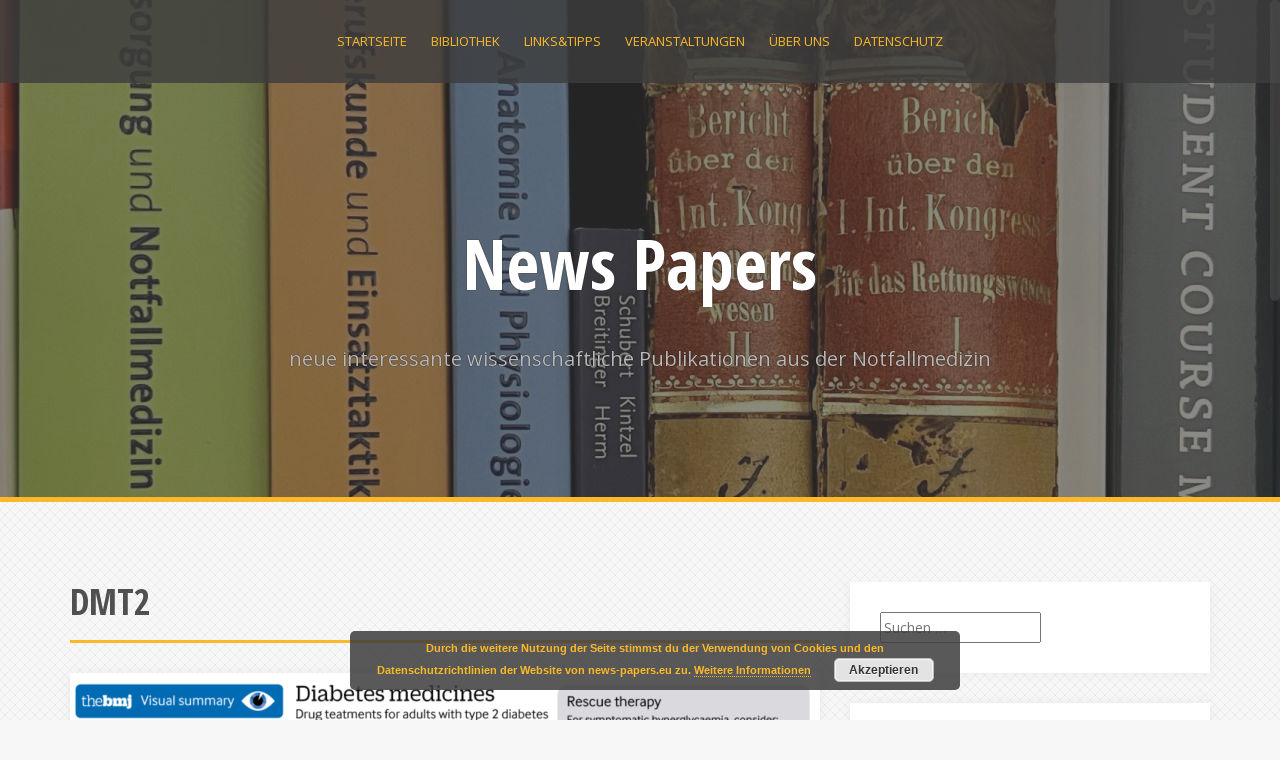

--- FILE ---
content_type: text/html; charset=UTF-8
request_url: https://news-papers.eu/?tag=dmt2
body_size: 20383
content:
<!DOCTYPE html>
<html lang="de">
<head>
<meta charset="UTF-8">
<meta name="viewport" content="width=device-width, initial-scale=1">
<link rel="profile" href="http://gmpg.org/xfn/11">
<link rel="pingback" href="https://news-papers.eu/xmlrpc.php">

<title>DMT2 &#8211; News Papers</title>
<meta name='robots' content='max-image-preview:large' />
	<style>img:is([sizes="auto" i], [sizes^="auto," i]) { contain-intrinsic-size: 3000px 1500px }</style>
	<link rel='dns-prefetch' href='//secure.gravatar.com' />
<link rel='dns-prefetch' href='//stats.wp.com' />
<link rel='dns-prefetch' href='//fonts.googleapis.com' />
<link rel='dns-prefetch' href='//v0.wordpress.com' />
<link rel='dns-prefetch' href='//widgets.wp.com' />
<link rel='dns-prefetch' href='//s0.wp.com' />
<link rel='dns-prefetch' href='//0.gravatar.com' />
<link rel='dns-prefetch' href='//1.gravatar.com' />
<link rel='dns-prefetch' href='//2.gravatar.com' />
<link rel='preconnect' href='//i0.wp.com' />
<link rel="alternate" type="application/rss+xml" title="News Papers &raquo; Feed" href="https://news-papers.eu/?feed=rss2" />
<link rel="alternate" type="application/rss+xml" title="News Papers &raquo; Kommentar-Feed" href="https://news-papers.eu/?feed=comments-rss2" />
<link rel="alternate" type="application/rss+xml" title="News Papers &raquo; Schlagwort-Feed zu DMT2" href="https://news-papers.eu/?feed=rss2&#038;tag=dmt2" />
<script type="text/javascript">
/* <![CDATA[ */
window._wpemojiSettings = {"baseUrl":"https:\/\/s.w.org\/images\/core\/emoji\/16.0.1\/72x72\/","ext":".png","svgUrl":"https:\/\/s.w.org\/images\/core\/emoji\/16.0.1\/svg\/","svgExt":".svg","source":{"concatemoji":"https:\/\/news-papers.eu\/wp-includes\/js\/wp-emoji-release.min.js?ver=6.8.3"}};
/*! This file is auto-generated */
!function(s,n){var o,i,e;function c(e){try{var t={supportTests:e,timestamp:(new Date).valueOf()};sessionStorage.setItem(o,JSON.stringify(t))}catch(e){}}function p(e,t,n){e.clearRect(0,0,e.canvas.width,e.canvas.height),e.fillText(t,0,0);var t=new Uint32Array(e.getImageData(0,0,e.canvas.width,e.canvas.height).data),a=(e.clearRect(0,0,e.canvas.width,e.canvas.height),e.fillText(n,0,0),new Uint32Array(e.getImageData(0,0,e.canvas.width,e.canvas.height).data));return t.every(function(e,t){return e===a[t]})}function u(e,t){e.clearRect(0,0,e.canvas.width,e.canvas.height),e.fillText(t,0,0);for(var n=e.getImageData(16,16,1,1),a=0;a<n.data.length;a++)if(0!==n.data[a])return!1;return!0}function f(e,t,n,a){switch(t){case"flag":return n(e,"\ud83c\udff3\ufe0f\u200d\u26a7\ufe0f","\ud83c\udff3\ufe0f\u200b\u26a7\ufe0f")?!1:!n(e,"\ud83c\udde8\ud83c\uddf6","\ud83c\udde8\u200b\ud83c\uddf6")&&!n(e,"\ud83c\udff4\udb40\udc67\udb40\udc62\udb40\udc65\udb40\udc6e\udb40\udc67\udb40\udc7f","\ud83c\udff4\u200b\udb40\udc67\u200b\udb40\udc62\u200b\udb40\udc65\u200b\udb40\udc6e\u200b\udb40\udc67\u200b\udb40\udc7f");case"emoji":return!a(e,"\ud83e\udedf")}return!1}function g(e,t,n,a){var r="undefined"!=typeof WorkerGlobalScope&&self instanceof WorkerGlobalScope?new OffscreenCanvas(300,150):s.createElement("canvas"),o=r.getContext("2d",{willReadFrequently:!0}),i=(o.textBaseline="top",o.font="600 32px Arial",{});return e.forEach(function(e){i[e]=t(o,e,n,a)}),i}function t(e){var t=s.createElement("script");t.src=e,t.defer=!0,s.head.appendChild(t)}"undefined"!=typeof Promise&&(o="wpEmojiSettingsSupports",i=["flag","emoji"],n.supports={everything:!0,everythingExceptFlag:!0},e=new Promise(function(e){s.addEventListener("DOMContentLoaded",e,{once:!0})}),new Promise(function(t){var n=function(){try{var e=JSON.parse(sessionStorage.getItem(o));if("object"==typeof e&&"number"==typeof e.timestamp&&(new Date).valueOf()<e.timestamp+604800&&"object"==typeof e.supportTests)return e.supportTests}catch(e){}return null}();if(!n){if("undefined"!=typeof Worker&&"undefined"!=typeof OffscreenCanvas&&"undefined"!=typeof URL&&URL.createObjectURL&&"undefined"!=typeof Blob)try{var e="postMessage("+g.toString()+"("+[JSON.stringify(i),f.toString(),p.toString(),u.toString()].join(",")+"));",a=new Blob([e],{type:"text/javascript"}),r=new Worker(URL.createObjectURL(a),{name:"wpTestEmojiSupports"});return void(r.onmessage=function(e){c(n=e.data),r.terminate(),t(n)})}catch(e){}c(n=g(i,f,p,u))}t(n)}).then(function(e){for(var t in e)n.supports[t]=e[t],n.supports.everything=n.supports.everything&&n.supports[t],"flag"!==t&&(n.supports.everythingExceptFlag=n.supports.everythingExceptFlag&&n.supports[t]);n.supports.everythingExceptFlag=n.supports.everythingExceptFlag&&!n.supports.flag,n.DOMReady=!1,n.readyCallback=function(){n.DOMReady=!0}}).then(function(){return e}).then(function(){var e;n.supports.everything||(n.readyCallback(),(e=n.source||{}).concatemoji?t(e.concatemoji):e.wpemoji&&e.twemoji&&(t(e.twemoji),t(e.wpemoji)))}))}((window,document),window._wpemojiSettings);
/* ]]> */
</script>
<style id='wp-emoji-styles-inline-css' type='text/css'>

	img.wp-smiley, img.emoji {
		display: inline !important;
		border: none !important;
		box-shadow: none !important;
		height: 1em !important;
		width: 1em !important;
		margin: 0 0.07em !important;
		vertical-align: -0.1em !important;
		background: none !important;
		padding: 0 !important;
	}
</style>
<link rel='stylesheet' id='wp-block-library-css' href='https://news-papers.eu/wp-includes/css/dist/block-library/style.min.css?ver=6.8.3' type='text/css' media='all' />
<style id='classic-theme-styles-inline-css' type='text/css'>
/*! This file is auto-generated */
.wp-block-button__link{color:#fff;background-color:#32373c;border-radius:9999px;box-shadow:none;text-decoration:none;padding:calc(.667em + 2px) calc(1.333em + 2px);font-size:1.125em}.wp-block-file__button{background:#32373c;color:#fff;text-decoration:none}
</style>
<link rel='stylesheet' id='mediaelement-css' href='https://news-papers.eu/wp-includes/js/mediaelement/mediaelementplayer-legacy.min.css?ver=4.2.17' type='text/css' media='all' />
<link rel='stylesheet' id='wp-mediaelement-css' href='https://news-papers.eu/wp-includes/js/mediaelement/wp-mediaelement.min.css?ver=6.8.3' type='text/css' media='all' />
<style id='jetpack-sharing-buttons-style-inline-css' type='text/css'>
.jetpack-sharing-buttons__services-list{display:flex;flex-direction:row;flex-wrap:wrap;gap:0;list-style-type:none;margin:5px;padding:0}.jetpack-sharing-buttons__services-list.has-small-icon-size{font-size:12px}.jetpack-sharing-buttons__services-list.has-normal-icon-size{font-size:16px}.jetpack-sharing-buttons__services-list.has-large-icon-size{font-size:24px}.jetpack-sharing-buttons__services-list.has-huge-icon-size{font-size:36px}@media print{.jetpack-sharing-buttons__services-list{display:none!important}}.editor-styles-wrapper .wp-block-jetpack-sharing-buttons{gap:0;padding-inline-start:0}ul.jetpack-sharing-buttons__services-list.has-background{padding:1.25em 2.375em}
</style>
<style id='global-styles-inline-css' type='text/css'>
:root{--wp--preset--aspect-ratio--square: 1;--wp--preset--aspect-ratio--4-3: 4/3;--wp--preset--aspect-ratio--3-4: 3/4;--wp--preset--aspect-ratio--3-2: 3/2;--wp--preset--aspect-ratio--2-3: 2/3;--wp--preset--aspect-ratio--16-9: 16/9;--wp--preset--aspect-ratio--9-16: 9/16;--wp--preset--color--black: #000000;--wp--preset--color--cyan-bluish-gray: #abb8c3;--wp--preset--color--white: #ffffff;--wp--preset--color--pale-pink: #f78da7;--wp--preset--color--vivid-red: #cf2e2e;--wp--preset--color--luminous-vivid-orange: #ff6900;--wp--preset--color--luminous-vivid-amber: #fcb900;--wp--preset--color--light-green-cyan: #7bdcb5;--wp--preset--color--vivid-green-cyan: #00d084;--wp--preset--color--pale-cyan-blue: #8ed1fc;--wp--preset--color--vivid-cyan-blue: #0693e3;--wp--preset--color--vivid-purple: #9b51e0;--wp--preset--gradient--vivid-cyan-blue-to-vivid-purple: linear-gradient(135deg,rgba(6,147,227,1) 0%,rgb(155,81,224) 100%);--wp--preset--gradient--light-green-cyan-to-vivid-green-cyan: linear-gradient(135deg,rgb(122,220,180) 0%,rgb(0,208,130) 100%);--wp--preset--gradient--luminous-vivid-amber-to-luminous-vivid-orange: linear-gradient(135deg,rgba(252,185,0,1) 0%,rgba(255,105,0,1) 100%);--wp--preset--gradient--luminous-vivid-orange-to-vivid-red: linear-gradient(135deg,rgba(255,105,0,1) 0%,rgb(207,46,46) 100%);--wp--preset--gradient--very-light-gray-to-cyan-bluish-gray: linear-gradient(135deg,rgb(238,238,238) 0%,rgb(169,184,195) 100%);--wp--preset--gradient--cool-to-warm-spectrum: linear-gradient(135deg,rgb(74,234,220) 0%,rgb(151,120,209) 20%,rgb(207,42,186) 40%,rgb(238,44,130) 60%,rgb(251,105,98) 80%,rgb(254,248,76) 100%);--wp--preset--gradient--blush-light-purple: linear-gradient(135deg,rgb(255,206,236) 0%,rgb(152,150,240) 100%);--wp--preset--gradient--blush-bordeaux: linear-gradient(135deg,rgb(254,205,165) 0%,rgb(254,45,45) 50%,rgb(107,0,62) 100%);--wp--preset--gradient--luminous-dusk: linear-gradient(135deg,rgb(255,203,112) 0%,rgb(199,81,192) 50%,rgb(65,88,208) 100%);--wp--preset--gradient--pale-ocean: linear-gradient(135deg,rgb(255,245,203) 0%,rgb(182,227,212) 50%,rgb(51,167,181) 100%);--wp--preset--gradient--electric-grass: linear-gradient(135deg,rgb(202,248,128) 0%,rgb(113,206,126) 100%);--wp--preset--gradient--midnight: linear-gradient(135deg,rgb(2,3,129) 0%,rgb(40,116,252) 100%);--wp--preset--font-size--small: 13px;--wp--preset--font-size--medium: 20px;--wp--preset--font-size--large: 36px;--wp--preset--font-size--x-large: 42px;--wp--preset--spacing--20: 0.44rem;--wp--preset--spacing--30: 0.67rem;--wp--preset--spacing--40: 1rem;--wp--preset--spacing--50: 1.5rem;--wp--preset--spacing--60: 2.25rem;--wp--preset--spacing--70: 3.38rem;--wp--preset--spacing--80: 5.06rem;--wp--preset--shadow--natural: 6px 6px 9px rgba(0, 0, 0, 0.2);--wp--preset--shadow--deep: 12px 12px 50px rgba(0, 0, 0, 0.4);--wp--preset--shadow--sharp: 6px 6px 0px rgba(0, 0, 0, 0.2);--wp--preset--shadow--outlined: 6px 6px 0px -3px rgba(255, 255, 255, 1), 6px 6px rgba(0, 0, 0, 1);--wp--preset--shadow--crisp: 6px 6px 0px rgba(0, 0, 0, 1);}:where(.is-layout-flex){gap: 0.5em;}:where(.is-layout-grid){gap: 0.5em;}body .is-layout-flex{display: flex;}.is-layout-flex{flex-wrap: wrap;align-items: center;}.is-layout-flex > :is(*, div){margin: 0;}body .is-layout-grid{display: grid;}.is-layout-grid > :is(*, div){margin: 0;}:where(.wp-block-columns.is-layout-flex){gap: 2em;}:where(.wp-block-columns.is-layout-grid){gap: 2em;}:where(.wp-block-post-template.is-layout-flex){gap: 1.25em;}:where(.wp-block-post-template.is-layout-grid){gap: 1.25em;}.has-black-color{color: var(--wp--preset--color--black) !important;}.has-cyan-bluish-gray-color{color: var(--wp--preset--color--cyan-bluish-gray) !important;}.has-white-color{color: var(--wp--preset--color--white) !important;}.has-pale-pink-color{color: var(--wp--preset--color--pale-pink) !important;}.has-vivid-red-color{color: var(--wp--preset--color--vivid-red) !important;}.has-luminous-vivid-orange-color{color: var(--wp--preset--color--luminous-vivid-orange) !important;}.has-luminous-vivid-amber-color{color: var(--wp--preset--color--luminous-vivid-amber) !important;}.has-light-green-cyan-color{color: var(--wp--preset--color--light-green-cyan) !important;}.has-vivid-green-cyan-color{color: var(--wp--preset--color--vivid-green-cyan) !important;}.has-pale-cyan-blue-color{color: var(--wp--preset--color--pale-cyan-blue) !important;}.has-vivid-cyan-blue-color{color: var(--wp--preset--color--vivid-cyan-blue) !important;}.has-vivid-purple-color{color: var(--wp--preset--color--vivid-purple) !important;}.has-black-background-color{background-color: var(--wp--preset--color--black) !important;}.has-cyan-bluish-gray-background-color{background-color: var(--wp--preset--color--cyan-bluish-gray) !important;}.has-white-background-color{background-color: var(--wp--preset--color--white) !important;}.has-pale-pink-background-color{background-color: var(--wp--preset--color--pale-pink) !important;}.has-vivid-red-background-color{background-color: var(--wp--preset--color--vivid-red) !important;}.has-luminous-vivid-orange-background-color{background-color: var(--wp--preset--color--luminous-vivid-orange) !important;}.has-luminous-vivid-amber-background-color{background-color: var(--wp--preset--color--luminous-vivid-amber) !important;}.has-light-green-cyan-background-color{background-color: var(--wp--preset--color--light-green-cyan) !important;}.has-vivid-green-cyan-background-color{background-color: var(--wp--preset--color--vivid-green-cyan) !important;}.has-pale-cyan-blue-background-color{background-color: var(--wp--preset--color--pale-cyan-blue) !important;}.has-vivid-cyan-blue-background-color{background-color: var(--wp--preset--color--vivid-cyan-blue) !important;}.has-vivid-purple-background-color{background-color: var(--wp--preset--color--vivid-purple) !important;}.has-black-border-color{border-color: var(--wp--preset--color--black) !important;}.has-cyan-bluish-gray-border-color{border-color: var(--wp--preset--color--cyan-bluish-gray) !important;}.has-white-border-color{border-color: var(--wp--preset--color--white) !important;}.has-pale-pink-border-color{border-color: var(--wp--preset--color--pale-pink) !important;}.has-vivid-red-border-color{border-color: var(--wp--preset--color--vivid-red) !important;}.has-luminous-vivid-orange-border-color{border-color: var(--wp--preset--color--luminous-vivid-orange) !important;}.has-luminous-vivid-amber-border-color{border-color: var(--wp--preset--color--luminous-vivid-amber) !important;}.has-light-green-cyan-border-color{border-color: var(--wp--preset--color--light-green-cyan) !important;}.has-vivid-green-cyan-border-color{border-color: var(--wp--preset--color--vivid-green-cyan) !important;}.has-pale-cyan-blue-border-color{border-color: var(--wp--preset--color--pale-cyan-blue) !important;}.has-vivid-cyan-blue-border-color{border-color: var(--wp--preset--color--vivid-cyan-blue) !important;}.has-vivid-purple-border-color{border-color: var(--wp--preset--color--vivid-purple) !important;}.has-vivid-cyan-blue-to-vivid-purple-gradient-background{background: var(--wp--preset--gradient--vivid-cyan-blue-to-vivid-purple) !important;}.has-light-green-cyan-to-vivid-green-cyan-gradient-background{background: var(--wp--preset--gradient--light-green-cyan-to-vivid-green-cyan) !important;}.has-luminous-vivid-amber-to-luminous-vivid-orange-gradient-background{background: var(--wp--preset--gradient--luminous-vivid-amber-to-luminous-vivid-orange) !important;}.has-luminous-vivid-orange-to-vivid-red-gradient-background{background: var(--wp--preset--gradient--luminous-vivid-orange-to-vivid-red) !important;}.has-very-light-gray-to-cyan-bluish-gray-gradient-background{background: var(--wp--preset--gradient--very-light-gray-to-cyan-bluish-gray) !important;}.has-cool-to-warm-spectrum-gradient-background{background: var(--wp--preset--gradient--cool-to-warm-spectrum) !important;}.has-blush-light-purple-gradient-background{background: var(--wp--preset--gradient--blush-light-purple) !important;}.has-blush-bordeaux-gradient-background{background: var(--wp--preset--gradient--blush-bordeaux) !important;}.has-luminous-dusk-gradient-background{background: var(--wp--preset--gradient--luminous-dusk) !important;}.has-pale-ocean-gradient-background{background: var(--wp--preset--gradient--pale-ocean) !important;}.has-electric-grass-gradient-background{background: var(--wp--preset--gradient--electric-grass) !important;}.has-midnight-gradient-background{background: var(--wp--preset--gradient--midnight) !important;}.has-small-font-size{font-size: var(--wp--preset--font-size--small) !important;}.has-medium-font-size{font-size: var(--wp--preset--font-size--medium) !important;}.has-large-font-size{font-size: var(--wp--preset--font-size--large) !important;}.has-x-large-font-size{font-size: var(--wp--preset--font-size--x-large) !important;}
:where(.wp-block-post-template.is-layout-flex){gap: 1.25em;}:where(.wp-block-post-template.is-layout-grid){gap: 1.25em;}
:where(.wp-block-columns.is-layout-flex){gap: 2em;}:where(.wp-block-columns.is-layout-grid){gap: 2em;}
:root :where(.wp-block-pullquote){font-size: 1.5em;line-height: 1.6;}
</style>
<link rel='stylesheet' id='alizee-bootstrap-css' href='https://news-papers.eu/wp-content/themes/alizee/bootstrap/css/bootstrap.min.css?ver=1' type='text/css' media='all' />
<link rel='stylesheet' id='alizee-style-css' href='https://news-papers.eu/wp-content/themes/alizee/style.css?ver=6.8.3' type='text/css' media='all' />
<style id='alizee-style-inline-css' type='text/css'>
.main-navigation a, .social-navigation li a, .entry-title a:hover, .widget-title, .widgettitle, .social-widget li a::before, .author-social a, .view-all, .view-all a { color: ; }
.main-navigation li:hover, .post-navigation .nav-previous, .post-navigation .nav-next, .paging-navigation .nav-previous, .paging-navigation .nav-next, #today, .tagcloud a, .entry-thumb, .comment-respond input[type="submit"], .cat-link, .search-submit { background-color: ; }
.widget-title, .widgettitle, .entry-thumb, .author-name, .site-header, .page-header, blockquote { border-color: ; }
.sidebar-toggle { border-right-color: ; }
.social-toggle { border-left-color: ; }
.site-title a { color: ; }
.site-description { color: ; }
.entry-title, .entry-title a { color: ; }
body { color: ; }
.site-header { background-color: ; }
.footer-widget-area, .site-info { background-color: ; }

</style>
<link rel='stylesheet' id='alizee-font-awesome-css' href='https://news-papers.eu/wp-content/themes/alizee/fonts/font-awesome.min.css?ver=6.8.3' type='text/css' media='all' />
<link rel='stylesheet' id='alizee-headings-fonts-css' href='//fonts.googleapis.com/css?family=Open+Sans+Condensed%3A700&#038;ver=6.8.3' type='text/css' media='all' />
<link rel='stylesheet' id='alizee-body-fonts-css' href='//fonts.googleapis.com/css?family=Open+Sans%3A400italic%2C700italic%2C400%2C700&#038;ver=6.8.3' type='text/css' media='all' />
<link rel='stylesheet' id='jetpack_likes-css' href='https://news-papers.eu/wp-content/plugins/jetpack/modules/likes/style.css?ver=15.3.1' type='text/css' media='all' />
<link rel='stylesheet' id='__EPYT__style-css' href='https://news-papers.eu/wp-content/plugins/youtube-embed-plus/styles/ytprefs.min.css?ver=14.2.4' type='text/css' media='all' />
<style id='__EPYT__style-inline-css' type='text/css'>

                .epyt-gallery-thumb {
                        width: 33.333%;
                }
                
</style>
<link rel='stylesheet' id='sharedaddy-css' href='https://news-papers.eu/wp-content/plugins/jetpack/modules/sharedaddy/sharing.css?ver=15.3.1' type='text/css' media='all' />
<link rel='stylesheet' id='social-logos-css' href='https://news-papers.eu/wp-content/plugins/jetpack/_inc/social-logos/social-logos.min.css?ver=15.3.1' type='text/css' media='all' />
<script type="text/javascript" src="https://news-papers.eu/wp-includes/js/jquery/jquery.min.js?ver=3.7.1" id="jquery-core-js"></script>
<script type="text/javascript" src="https://news-papers.eu/wp-includes/js/jquery/jquery-migrate.min.js?ver=3.4.1" id="jquery-migrate-js"></script>
<script type="text/javascript" src="https://news-papers.eu/wp-content/themes/alizee/js/scripts.js?ver=1" id="alizee-scripts-js"></script>
<script type="text/javascript" src="https://news-papers.eu/wp-content/themes/alizee/js/jquery.fitvids.js?ver=1" id="alizee-fitvids-js"></script>
<script type="text/javascript" src="https://news-papers.eu/wp-content/themes/alizee/js/jquery.nicescroll.min.js?ver=1" id="alizee-nicescroll-js"></script>
<script type="text/javascript" src="https://news-papers.eu/wp-content/themes/alizee/js/nicescroll-init.js?ver=1" id="alizee-nicescroll-init-js"></script>
<script type="text/javascript" id="__ytprefs__-js-extra">
/* <![CDATA[ */
var _EPYT_ = {"ajaxurl":"https:\/\/news-papers.eu\/wp-admin\/admin-ajax.php","security":"daa796a5fa","gallery_scrolloffset":"20","eppathtoscripts":"https:\/\/news-papers.eu\/wp-content\/plugins\/youtube-embed-plus\/scripts\/","eppath":"https:\/\/news-papers.eu\/wp-content\/plugins\/youtube-embed-plus\/","epresponsiveselector":"[\"iframe.__youtube_prefs_widget__\"]","epdovol":"1","version":"14.2.4","evselector":"iframe.__youtube_prefs__[src], iframe[src*=\"youtube.com\/embed\/\"], iframe[src*=\"youtube-nocookie.com\/embed\/\"]","ajax_compat":"","maxres_facade":"eager","ytapi_load":"light","pause_others":"","stopMobileBuffer":"1","facade_mode":"","not_live_on_channel":""};
/* ]]> */
</script>
<script type="text/javascript" src="https://news-papers.eu/wp-content/plugins/youtube-embed-plus/scripts/ytprefs.min.js?ver=14.2.4" id="__ytprefs__-js"></script>
<link rel="https://api.w.org/" href="https://news-papers.eu/index.php?rest_route=/" /><link rel="alternate" title="JSON" type="application/json" href="https://news-papers.eu/index.php?rest_route=/wp/v2/tags/2399" /><link rel="EditURI" type="application/rsd+xml" title="RSD" href="https://news-papers.eu/xmlrpc.php?rsd" />
<meta name="generator" content="WordPress 6.8.3" />
	<style>img#wpstats{display:none}</style>
		<!--[if lt IE 9]>
<script src="https://news-papers.eu/wp-content/themes/alizee/js/html5shiv.js"></script>
<![endif]-->
			<style type="text/css">
				.site-header:after {
				    content : "";
				    display: block;
				    position: absolute;
				    top: 0;
				    left: 0;
				    background: url(https://news-papers.eu/wp-content/uploads/2024/01/cropped-Literatur-scaled-1.jpg) no-repeat;
				    background-position: center top;
				    background-attachment: fixed;
				    width: 100%;
				    height: 100%;
				    opacity : 0.4;
				}		
			</style>
	<style type="text/css" id="custom-background-css">
body.custom-background { background-image: url("https://news-papers.eu/wp-content/themes/alizee/images/bg.png"); background-position: left top; background-size: auto; background-repeat: repeat; background-attachment: scroll; }
</style>
	
<!-- Jetpack Open Graph Tags -->
<meta property="og:type" content="website" />
<meta property="og:title" content="DMT2 &#8211; News Papers" />
<meta property="og:url" content="https://news-papers.eu/?tag=dmt2" />
<meta property="og:site_name" content="News Papers" />
<meta property="og:image" content="https://s0.wp.com/_si/?t=eyJpbWciOiJodHRwczpcL1wvczAud3AuY29tXC9pXC9ibGFuay5qcGciLCJ0eHQiOiJOZXdzIFBhcGVycyIsInRlbXBsYXRlIjoiaGlnaHdheSIsImZvbnQiOiIiLCJibG9nX2lkIjoxMDcyMTMxNDR9.gugNzLGhle6wfV_ZJZwakPVV12g-9hHzAqibwYvisx4MQ" />
<meta property="og:image:width" content="1200" />
<meta property="og:image:height" content="630" />
<meta property="og:image:alt" content="" />
<meta property="og:locale" content="de_DE" />

<!-- End Jetpack Open Graph Tags -->
<meta name="twitter:partner" content="tfwp"><link rel="icon" href="https://i0.wp.com/news-papers.eu/wp-content/uploads/2016/02/apple-touch-icon-152x152.png?fit=32%2C32&#038;ssl=1" sizes="32x32" />
<link rel="icon" href="https://i0.wp.com/news-papers.eu/wp-content/uploads/2016/02/apple-touch-icon-152x152.png?fit=152%2C152&#038;ssl=1" sizes="192x192" />
<link rel="apple-touch-icon" href="https://i0.wp.com/news-papers.eu/wp-content/uploads/2016/02/apple-touch-icon-152x152.png?fit=152%2C152&#038;ssl=1" />
<meta name="msapplication-TileImage" content="https://i0.wp.com/news-papers.eu/wp-content/uploads/2016/02/apple-touch-icon-152x152.png?fit=152%2C152&#038;ssl=1" />

<meta name="twitter:card" content="summary"><meta name="twitter:title" content="Schlagwort: DMT2">
</head>


<body class="archive tag tag-dmt2 tag-2399 custom-background wp-theme-alizee group-blog">

<div id="page" class="hfeed site">
	<a class="skip-link screen-reader-text" href="#content">Skip to content</a>

	<header id="masthead" class="site-header has-banner" role="banner">
		<nav id="site-navigation" class="main-navigation" role="navigation">
			<div class="container">
				<button class="menu-toggle btn"><i class="fa fa-bars"></i></button>
				<div class="menu-headermenue-container"><ul id="menu-headermenue" class="menu"><li id="menu-item-123" class="menu-item menu-item-type-custom menu-item-object-custom menu-item-home menu-item-123"><a href="http://news-papers.eu/">Startseite</a></li>
<li id="menu-item-121" class="menu-item menu-item-type-post_type menu-item-object-page menu-item-121"><a href="https://news-papers.eu/?page_id=103">Bibliothek</a></li>
<li id="menu-item-120" class="menu-item menu-item-type-post_type menu-item-object-page menu-item-120"><a href="https://news-papers.eu/?page_id=106">Links&#038;Tipps</a></li>
<li id="menu-item-118" class="menu-item menu-item-type-post_type menu-item-object-page menu-item-118"><a href="https://news-papers.eu/?page_id=116">Veranstaltungen</a></li>
<li id="menu-item-122" class="menu-item menu-item-type-post_type menu-item-object-page menu-item-has-children menu-item-122"><a href="https://news-papers.eu/?page_id=2">über uns</a>
<ul class="sub-menu">
	<li id="menu-item-3500" class="menu-item menu-item-type-post_type menu-item-object-page menu-item-3500"><a href="https://news-papers.eu/?page_id=654">Follow</a></li>
</ul>
</li>
<li id="menu-item-7580" class="menu-item menu-item-type-post_type menu-item-object-page menu-item-privacy-policy menu-item-has-children menu-item-7580"><a rel="privacy-policy" href="https://news-papers.eu/?page_id=7578">Datenschutz</a>
<ul class="sub-menu">
	<li id="menu-item-119" class="menu-item menu-item-type-post_type menu-item-object-page menu-item-119"><a href="https://news-papers.eu/?page_id=108">Impressum</a></li>
</ul>
</li>
</ul></div>			</div>	
		</nav><!-- #site-navigation -->
		<div class="container">
			<div class="site-branding">
																						<p class="site-title"><a href="https://news-papers.eu/" rel="home">News Papers</a></p>
														<p class="site-description">neue interessante wissenschaftliche Publikationen aus der Notfallmedizin</p>
												</div>
		</div>
				<nav class="social-navigation clearfix">
			<div class="container"><ul id="menu-headermenue-1" class="menu clearfix"><li class="menu-item menu-item-type-custom menu-item-object-custom menu-item-home menu-item-123"><a href="http://news-papers.eu/"><span class="screen-reader-text">Startseite</span></a></li>
<li class="menu-item menu-item-type-post_type menu-item-object-page menu-item-121"><a href="https://news-papers.eu/?page_id=103"><span class="screen-reader-text">Bibliothek</span></a></li>
<li class="menu-item menu-item-type-post_type menu-item-object-page menu-item-120"><a href="https://news-papers.eu/?page_id=106"><span class="screen-reader-text">Links&#038;Tipps</span></a></li>
<li class="menu-item menu-item-type-post_type menu-item-object-page menu-item-118"><a href="https://news-papers.eu/?page_id=116"><span class="screen-reader-text">Veranstaltungen</span></a></li>
<li class="menu-item menu-item-type-post_type menu-item-object-page menu-item-has-children menu-item-122"><a href="https://news-papers.eu/?page_id=2"><span class="screen-reader-text">über uns</span></a>
<ul class="sub-menu">
	<li class="menu-item menu-item-type-post_type menu-item-object-page menu-item-3500"><a href="https://news-papers.eu/?page_id=654"><span class="screen-reader-text">Follow</span></a></li>
</ul>
</li>
<li class="menu-item menu-item-type-post_type menu-item-object-page menu-item-privacy-policy menu-item-has-children menu-item-7580"><a rel="privacy-policy" href="https://news-papers.eu/?page_id=7578"><span class="screen-reader-text">Datenschutz</span></a>
<ul class="sub-menu">
	<li class="menu-item menu-item-type-post_type menu-item-object-page menu-item-119"><a href="https://news-papers.eu/?page_id=108"><span class="screen-reader-text">Impressum</span></a></li>
</ul>
</li>
</ul></div>		</nav>
		<div class="social-toggle"><i class="fa fa-facebook"></i></div>
		</header><!-- #masthead -->

	<div id="content" class="site-content container">
	<section id="primary" class="content-area">
		<main id="main" class="site-main" role="main">

		
			<header class="page-header">
				<h1 class="page-title">
					DMT2				</h1>
							</header><!-- .page-header -->

						
				
<article id="post-16075" class="post-16075 post type-post status-publish format-standard has-post-thumbnail hentry category-diabetes tag-diabetes-mellitus-typ-2 tag-dmt2 tag-infografik">

			<div class="entry-thumb">
			<a href="https://news-papers.eu/?p=16075" title="Infografik zur Therapie des Typ 2 Diabetes mellitus in BMJ" >
				<div class="thumb-icon"><i class="fa fa-link"></i></div>
				<img width="750" height="468" src="https://i0.wp.com/news-papers.eu/wp-content/uploads/2022/11/Bildschirm%C2%ADfoto-2022-11-05-um-22.44.14.png?fit=750%2C468&amp;ssl=1" class="attachment-alizee-thumb size-alizee-thumb wp-post-image" alt="" decoding="async" fetchpriority="high" data-attachment-id="16076" data-permalink="https://news-papers.eu/?attachment_id=16076" data-orig-file="https://i0.wp.com/news-papers.eu/wp-content/uploads/2022/11/Bildschirm%C2%ADfoto-2022-11-05-um-22.44.14.png?fit=1952%2C1218&amp;ssl=1" data-orig-size="1952,1218" data-comments-opened="1" data-image-meta="{&quot;aperture&quot;:&quot;0&quot;,&quot;credit&quot;:&quot;&quot;,&quot;camera&quot;:&quot;&quot;,&quot;caption&quot;:&quot;&quot;,&quot;created_timestamp&quot;:&quot;0&quot;,&quot;copyright&quot;:&quot;&quot;,&quot;focal_length&quot;:&quot;0&quot;,&quot;iso&quot;:&quot;0&quot;,&quot;shutter_speed&quot;:&quot;0&quot;,&quot;title&quot;:&quot;&quot;,&quot;orientation&quot;:&quot;0&quot;}" data-image-title="DMT2" data-image-description="" data-image-caption="" data-medium-file="https://i0.wp.com/news-papers.eu/wp-content/uploads/2022/11/Bildschirm%C2%ADfoto-2022-11-05-um-22.44.14.png?fit=300%2C187&amp;ssl=1" data-large-file="https://i0.wp.com/news-papers.eu/wp-content/uploads/2022/11/Bildschirm%C2%ADfoto-2022-11-05-um-22.44.14.png?fit=1024%2C639&amp;ssl=1" />			</a>
			<span class="cat-link">
				<a href="https://news-papers.eu/?cat=1169">Diabetes</a>			</span>			
		</div>	
		
	
	<div class="post-content no-thumb">
	
		<header class="entry-header">
			<h1 class="entry-title"><a href="https://news-papers.eu/?p=16075" rel="bookmark">Infografik zur Therapie des Typ 2 Diabetes mellitus in BMJ</a></h1>
						<div class="entry-meta">
				<span class="posted-on"><i class="fa fa-calendar"></i> <a href="https://news-papers.eu/?p=16075" rel="bookmark"><time class="entry-date published" datetime="2022-11-23T04:42:34+01:00">November 23, 2022</time><time class="updated" datetime="2022-11-13T17:55:03+01:00">November 13, 2022</time></a></span><span class="byline"><i class="fa fa-user"></i> <span class="author vcard"><a class="url fn n" href="https://news-papers.eu/?author=2">Michael Bernhard</a></span></span>			</div><!-- .entry-meta -->
					</header><!-- .entry-header -->

		<div class="entry-summary">
			<p>Gregory Moran und Kollegen haben im BMJ eine Infografik zur Pharmakotherapie des Typ 2 Diabetes mellitus veröffentlicht: Moran GM et al. Practice Guidelines Type 2 diabetes: summary of updated NICE guidance. BMJ [&hellip;]</p>
<div class="sharedaddy sd-sharing-enabled"><div class="robots-nocontent sd-block sd-social sd-social-icon sd-sharing"><h3 class="sd-title">Teilen mit:</h3><div class="sd-content"><ul><li class="share-twitter"><a rel="nofollow noopener noreferrer"
				data-shared="sharing-twitter-16075"
				class="share-twitter sd-button share-icon no-text"
				href="https://news-papers.eu/?p=16075&#038;share=twitter"
				target="_blank"
				aria-labelledby="sharing-twitter-16075"
				>
				<span id="sharing-twitter-16075" hidden>Klicke, um auf X zu teilen (Wird in neuem Fenster geöffnet)</span>
				<span>X</span>
			</a></li><li class="share-facebook"><a rel="nofollow noopener noreferrer"
				data-shared="sharing-facebook-16075"
				class="share-facebook sd-button share-icon no-text"
				href="https://news-papers.eu/?p=16075&#038;share=facebook"
				target="_blank"
				aria-labelledby="sharing-facebook-16075"
				>
				<span id="sharing-facebook-16075" hidden>Klick, um auf Facebook zu teilen (Wird in neuem Fenster geöffnet)</span>
				<span>Facebook</span>
			</a></li><li class="share-end"></li></ul></div></div></div><div class='sharedaddy sd-block sd-like jetpack-likes-widget-wrapper jetpack-likes-widget-unloaded' id='like-post-wrapper-107213144-16075-6976a627588db' data-src='https://widgets.wp.com/likes/?ver=15.3.1#blog_id=107213144&amp;post_id=16075&amp;origin=news-papers.eu&amp;obj_id=107213144-16075-6976a627588db' data-name='like-post-frame-107213144-16075-6976a627588db' data-title='Liken oder rebloggen'><h3 class="sd-title">Gefällt mir:</h3><div class='likes-widget-placeholder post-likes-widget-placeholder' style='height: 55px;'><span class='button'><span>Gefällt mir</span></span> <span class="loading">Wird geladen …</span></div><span class='sd-text-color'></span><a class='sd-link-color'></a></div>		</div>
	</div>

</article><!-- #post-## -->
			
			
		
		</main><!-- #main -->
	</section><!-- #primary -->

	<div id="secondary" class="widget-area" role="complementary">
		<aside id="search-2" class="widget widget_search"><form role="search" method="get" class="search-form" action="https://news-papers.eu/">
				<label>
					<span class="screen-reader-text">Suche nach:</span>
					<input type="search" class="search-field" placeholder="Suchen …" value="" name="s" />
				</label>
				<input type="submit" class="search-submit" value="Suchen" />
			</form></aside>
		<aside id="recent-posts-2" class="widget widget_recent_entries">
		<h3 class="widget-title">Neueste Beiträge</h3>
		<ul>
											<li>
					<a href="https://news-papers.eu/?p=20318">Zweiter Pädiatrischer Notfalltag in München</a>
									</li>
											<li>
					<a href="https://news-papers.eu/?p=20314">BAINS 08.-09.05.2026 Lindau am Bodensee</a>
									</li>
											<li>
					<a href="https://news-papers.eu/?p=20209">Jahrestagung der Notärztinnen und Notärzte Nordrhein-Westfalen, 23./24.01.2026</a>
									</li>
											<li>
					<a href="https://news-papers.eu/?p=20305">Wilderness Life Support</a>
									</li>
											<li>
					<a href="https://news-papers.eu/?p=20301">kurze Umfrage zur Leitlinienkompetenz</a>
									</li>
					</ul>

		</aside><aside id="archives-2" class="widget widget_archive"><h3 class="widget-title">Archiv</h3>		<label class="screen-reader-text" for="archives-dropdown-2">Archiv</label>
		<select id="archives-dropdown-2" name="archive-dropdown">
			
			<option value="">Monat auswählen</option>
				<option value='https://news-papers.eu/?m=202601'> Januar 2026 </option>
	<option value='https://news-papers.eu/?m=202512'> Dezember 2025 </option>
	<option value='https://news-papers.eu/?m=202511'> November 2025 </option>
	<option value='https://news-papers.eu/?m=202510'> Oktober 2025 </option>
	<option value='https://news-papers.eu/?m=202509'> September 2025 </option>
	<option value='https://news-papers.eu/?m=202508'> August 2025 </option>
	<option value='https://news-papers.eu/?m=202507'> Juli 2025 </option>
	<option value='https://news-papers.eu/?m=202506'> Juni 2025 </option>
	<option value='https://news-papers.eu/?m=202505'> Mai 2025 </option>
	<option value='https://news-papers.eu/?m=202504'> April 2025 </option>
	<option value='https://news-papers.eu/?m=202503'> März 2025 </option>
	<option value='https://news-papers.eu/?m=202502'> Februar 2025 </option>
	<option value='https://news-papers.eu/?m=202501'> Januar 2025 </option>
	<option value='https://news-papers.eu/?m=202412'> Dezember 2024 </option>
	<option value='https://news-papers.eu/?m=202411'> November 2024 </option>
	<option value='https://news-papers.eu/?m=202410'> Oktober 2024 </option>
	<option value='https://news-papers.eu/?m=202409'> September 2024 </option>
	<option value='https://news-papers.eu/?m=202408'> August 2024 </option>
	<option value='https://news-papers.eu/?m=202407'> Juli 2024 </option>
	<option value='https://news-papers.eu/?m=202406'> Juni 2024 </option>
	<option value='https://news-papers.eu/?m=202405'> Mai 2024 </option>
	<option value='https://news-papers.eu/?m=202404'> April 2024 </option>
	<option value='https://news-papers.eu/?m=202403'> März 2024 </option>
	<option value='https://news-papers.eu/?m=202402'> Februar 2024 </option>
	<option value='https://news-papers.eu/?m=202401'> Januar 2024 </option>
	<option value='https://news-papers.eu/?m=202312'> Dezember 2023 </option>
	<option value='https://news-papers.eu/?m=202311'> November 2023 </option>
	<option value='https://news-papers.eu/?m=202310'> Oktober 2023 </option>
	<option value='https://news-papers.eu/?m=202309'> September 2023 </option>
	<option value='https://news-papers.eu/?m=202308'> August 2023 </option>
	<option value='https://news-papers.eu/?m=202307'> Juli 2023 </option>
	<option value='https://news-papers.eu/?m=202306'> Juni 2023 </option>
	<option value='https://news-papers.eu/?m=202305'> Mai 2023 </option>
	<option value='https://news-papers.eu/?m=202304'> April 2023 </option>
	<option value='https://news-papers.eu/?m=202303'> März 2023 </option>
	<option value='https://news-papers.eu/?m=202302'> Februar 2023 </option>
	<option value='https://news-papers.eu/?m=202301'> Januar 2023 </option>
	<option value='https://news-papers.eu/?m=202212'> Dezember 2022 </option>
	<option value='https://news-papers.eu/?m=202211'> November 2022 </option>
	<option value='https://news-papers.eu/?m=202210'> Oktober 2022 </option>
	<option value='https://news-papers.eu/?m=202209'> September 2022 </option>
	<option value='https://news-papers.eu/?m=202208'> August 2022 </option>
	<option value='https://news-papers.eu/?m=202207'> Juli 2022 </option>
	<option value='https://news-papers.eu/?m=202206'> Juni 2022 </option>
	<option value='https://news-papers.eu/?m=202205'> Mai 2022 </option>
	<option value='https://news-papers.eu/?m=202204'> April 2022 </option>
	<option value='https://news-papers.eu/?m=202203'> März 2022 </option>
	<option value='https://news-papers.eu/?m=202202'> Februar 2022 </option>
	<option value='https://news-papers.eu/?m=202201'> Januar 2022 </option>
	<option value='https://news-papers.eu/?m=202112'> Dezember 2021 </option>
	<option value='https://news-papers.eu/?m=202111'> November 2021 </option>
	<option value='https://news-papers.eu/?m=202110'> Oktober 2021 </option>
	<option value='https://news-papers.eu/?m=202109'> September 2021 </option>
	<option value='https://news-papers.eu/?m=202108'> August 2021 </option>
	<option value='https://news-papers.eu/?m=202107'> Juli 2021 </option>
	<option value='https://news-papers.eu/?m=202106'> Juni 2021 </option>
	<option value='https://news-papers.eu/?m=202105'> Mai 2021 </option>
	<option value='https://news-papers.eu/?m=202104'> April 2021 </option>
	<option value='https://news-papers.eu/?m=202103'> März 2021 </option>
	<option value='https://news-papers.eu/?m=202102'> Februar 2021 </option>
	<option value='https://news-papers.eu/?m=202101'> Januar 2021 </option>
	<option value='https://news-papers.eu/?m=202012'> Dezember 2020 </option>
	<option value='https://news-papers.eu/?m=202011'> November 2020 </option>
	<option value='https://news-papers.eu/?m=202010'> Oktober 2020 </option>
	<option value='https://news-papers.eu/?m=202009'> September 2020 </option>
	<option value='https://news-papers.eu/?m=202008'> August 2020 </option>
	<option value='https://news-papers.eu/?m=202007'> Juli 2020 </option>
	<option value='https://news-papers.eu/?m=202006'> Juni 2020 </option>
	<option value='https://news-papers.eu/?m=202005'> Mai 2020 </option>
	<option value='https://news-papers.eu/?m=202004'> April 2020 </option>
	<option value='https://news-papers.eu/?m=202003'> März 2020 </option>
	<option value='https://news-papers.eu/?m=202002'> Februar 2020 </option>
	<option value='https://news-papers.eu/?m=202001'> Januar 2020 </option>
	<option value='https://news-papers.eu/?m=201912'> Dezember 2019 </option>
	<option value='https://news-papers.eu/?m=201911'> November 2019 </option>
	<option value='https://news-papers.eu/?m=201910'> Oktober 2019 </option>
	<option value='https://news-papers.eu/?m=201909'> September 2019 </option>
	<option value='https://news-papers.eu/?m=201908'> August 2019 </option>
	<option value='https://news-papers.eu/?m=201907'> Juli 2019 </option>
	<option value='https://news-papers.eu/?m=201906'> Juni 2019 </option>
	<option value='https://news-papers.eu/?m=201905'> Mai 2019 </option>
	<option value='https://news-papers.eu/?m=201904'> April 2019 </option>
	<option value='https://news-papers.eu/?m=201903'> März 2019 </option>
	<option value='https://news-papers.eu/?m=201902'> Februar 2019 </option>
	<option value='https://news-papers.eu/?m=201901'> Januar 2019 </option>
	<option value='https://news-papers.eu/?m=201812'> Dezember 2018 </option>
	<option value='https://news-papers.eu/?m=201811'> November 2018 </option>
	<option value='https://news-papers.eu/?m=201810'> Oktober 2018 </option>
	<option value='https://news-papers.eu/?m=201809'> September 2018 </option>
	<option value='https://news-papers.eu/?m=201808'> August 2018 </option>
	<option value='https://news-papers.eu/?m=201807'> Juli 2018 </option>
	<option value='https://news-papers.eu/?m=201806'> Juni 2018 </option>
	<option value='https://news-papers.eu/?m=201805'> Mai 2018 </option>
	<option value='https://news-papers.eu/?m=201804'> April 2018 </option>
	<option value='https://news-papers.eu/?m=201803'> März 2018 </option>
	<option value='https://news-papers.eu/?m=201802'> Februar 2018 </option>
	<option value='https://news-papers.eu/?m=201801'> Januar 2018 </option>
	<option value='https://news-papers.eu/?m=201712'> Dezember 2017 </option>
	<option value='https://news-papers.eu/?m=201711'> November 2017 </option>
	<option value='https://news-papers.eu/?m=201710'> Oktober 2017 </option>
	<option value='https://news-papers.eu/?m=201709'> September 2017 </option>
	<option value='https://news-papers.eu/?m=201708'> August 2017 </option>
	<option value='https://news-papers.eu/?m=201707'> Juli 2017 </option>
	<option value='https://news-papers.eu/?m=201706'> Juni 2017 </option>
	<option value='https://news-papers.eu/?m=201705'> Mai 2017 </option>
	<option value='https://news-papers.eu/?m=201704'> April 2017 </option>
	<option value='https://news-papers.eu/?m=201703'> März 2017 </option>
	<option value='https://news-papers.eu/?m=201702'> Februar 2017 </option>
	<option value='https://news-papers.eu/?m=201701'> Januar 2017 </option>
	<option value='https://news-papers.eu/?m=201612'> Dezember 2016 </option>
	<option value='https://news-papers.eu/?m=201611'> November 2016 </option>
	<option value='https://news-papers.eu/?m=201610'> Oktober 2016 </option>
	<option value='https://news-papers.eu/?m=201609'> September 2016 </option>
	<option value='https://news-papers.eu/?m=201608'> August 2016 </option>
	<option value='https://news-papers.eu/?m=201607'> Juli 2016 </option>
	<option value='https://news-papers.eu/?m=201606'> Juni 2016 </option>
	<option value='https://news-papers.eu/?m=201605'> Mai 2016 </option>
	<option value='https://news-papers.eu/?m=201604'> April 2016 </option>
	<option value='https://news-papers.eu/?m=201603'> März 2016 </option>
	<option value='https://news-papers.eu/?m=201602'> Februar 2016 </option>

		</select>

			<script type="text/javascript">
/* <![CDATA[ */

(function() {
	var dropdown = document.getElementById( "archives-dropdown-2" );
	function onSelectChange() {
		if ( dropdown.options[ dropdown.selectedIndex ].value !== '' ) {
			document.location.href = this.options[ this.selectedIndex ].value;
		}
	}
	dropdown.onchange = onSelectChange;
})();

/* ]]> */
</script>
</aside><aside id="categories-2" class="widget widget_categories"><h3 class="widget-title">Kategorien</h3><form action="https://news-papers.eu" method="get"><label class="screen-reader-text" for="cat">Kategorien</label><select  name='cat' id='cat' class='postform'>
	<option value='-1'>Kategorie auswählen</option>
	<option class="level-0" value="95">Allergie &amp; Anaphylaxie</option>
	<option class="level-0" value="2">allgemein</option>
	<option class="level-0" value="146">Ambulant erworbene Pneumonie</option>
	<option class="level-0" value="288">Analgesie</option>
	<option class="level-0" value="1274">Angioödem</option>
	<option class="level-0" value="551">Antibiotika</option>
	<option class="level-0" value="195">ARDS</option>
	<option class="level-0" value="417">Asthma bronchiale</option>
	<option class="level-0" value="3">Atemwegsmanagement</option>
	<option class="level-0" value="2012">Augennotfall</option>
	<option class="level-0" value="1215">Ausbildung</option>
	<option class="level-0" value="1855">Bauchschmerz</option>
	<option class="level-0" value="501">Beatmung</option>
	<option class="level-0" value="1445">Bergrettung</option>
	<option class="level-0" value="1697">Bewusstseinsstörung</option>
	<option class="level-0" value="1613">Big Five</option>
	<option class="level-0" value="853">Bildgebung</option>
	<option class="level-0" value="470">Biomarker</option>
	<option class="level-0" value="1867">Blutgasanalyse</option>
	<option class="level-0" value="4">Blutstillung</option>
	<option class="level-0" value="1210">Blutungsmanagement</option>
	<option class="level-0" value="1742">Circulation</option>
	<option class="level-0" value="16">Coole Sprüche</option>
	<option class="level-0" value="1821">COVID-19</option>
	<option class="level-0" value="1074">Crowding</option>
	<option class="level-0" value="882">Deeskalation</option>
	<option class="level-0" value="1602">Delir</option>
	<option class="level-0" value="1169">Diabetes</option>
	<option class="level-0" value="1170">Diabetologische Notfälle</option>
	<option class="level-0" value="967">Diuretika</option>
	<option class="level-0" value="1090">Dyspnoe</option>
	<option class="level-0" value="2021">ECMO</option>
	<option class="level-0" value="640">EKG-Diagnostik</option>
	<option class="level-0" value="118">EKG-Quiz</option>
	<option class="level-0" value="143">Elektrolytstörung</option>
	<option class="level-0" value="2681">Emergency Critical Care</option>
	<option class="level-0" value="2071">End of Life Decision</option>
	<option class="level-0" value="1186">Endokrine Notfälle</option>
	<option class="level-0" value="819">Engramme</option>
	<option class="level-0" value="1450">Ersteinschätzung</option>
	<option class="level-0" value="103">Fallbericht</option>
	<option class="level-0" value="753">Fehler&amp;Gefahren</option>
	<option class="level-0" value="1335">Fehlerkultur</option>
	<option class="level-0" value="1145">FOAM</option>
	<option class="level-0" value="616">Forschung</option>
	<option class="level-0" value="2061">Fremdkörperingestion</option>
	<option class="level-0" value="1802">Gastrointestinale Blutung</option>
	<option class="level-0" value="197">Geburtshilfliche und gynäkologische Notfälle</option>
	<option class="level-0" value="706">Gefäßnotfall</option>
	<option class="level-0" value="1974">Geriatrie</option>
	<option class="level-0" value="1928">Hämatoonkologische Notfälle</option>
	<option class="level-0" value="1057">Hämoptyse</option>
	<option class="level-0" value="2034">HEMS</option>
	<option class="level-0" value="8">Herz-Kreislauf</option>
	<option class="level-0" value="494">Hygiene</option>
	<option class="level-0" value="1685">Hyperthermie</option>
	<option class="level-0" value="105">Hypothermie</option>
	<option class="level-0" value="1140">Immobilisation</option>
	<option class="level-0" value="5">Infektionen</option>
	<option class="level-0" value="1066">Infographik</option>
	<option class="level-0" value="2764">Intensivmedizin</option>
	<option class="level-0" value="2876">Intensivtransport</option>
	<option class="level-0" value="14">Intoxikationen</option>
	<option class="level-0" value="1365">Intraossäre Punktion</option>
	<option class="level-0" value="2640">IT/Computer</option>
	<option class="level-0" value="1079">Kardiovaskulärer Notfall</option>
	<option class="level-0" value="2854">Kastrophenmedizin</option>
	<option class="level-0" value="520">Katecholamine</option>
	<option class="level-0" value="13">Kindernotfälle</option>
	<option class="level-0" value="567">Kniffelige Infoecke</option>
	<option class="level-0" value="683">Koagulopathie</option>
	<option class="level-0" value="322">Kommunikation</option>
	<option class="level-0" value="1491">Kommunikaton</option>
	<option class="level-0" value="472">Leberzirrhose</option>
	<option class="level-0" value="2644">Lehre</option>
	<option class="level-0" value="578">Leitfaden</option>
	<option class="level-0" value="1046">Leitlinie</option>
	<option class="level-0" value="22">Links und Tipps</option>
	<option class="level-0" value="367">Luftrettung</option>
	<option class="level-0" value="1112">Magen-Darm-Trakt</option>
	<option class="level-0" value="9">Management</option>
	<option class="level-0" value="1162">MANV</option>
	<option class="level-0" value="1008">Medical Emergency Team</option>
	<option class="level-0" value="1007">Medical Emergency Teams</option>
	<option class="level-0" value="857">Medizintechnik</option>
	<option class="level-0" value="1839">MKG Notfall</option>
	<option class="level-0" value="577">Morbidität&amp;Mortalität-Konferenz</option>
	<option class="level-0" value="7">Neurologischer Notfall</option>
	<option class="level-0" value="111">NIV-Beatmung</option>
	<option class="level-0" value="2047">NON-Trauma-Schockraum</option>
	<option class="level-0" value="11">Notarzt</option>
	<option class="level-0" value="2083">Notaufnahme</option>
	<option class="level-0" value="2656">Notfallethik</option>
	<option class="level-0" value="1137">Notfallmedizin</option>
	<option class="level-0" value="49">Notfallnarkose</option>
	<option class="level-0" value="1463">Notfallpflege</option>
	<option class="level-0" value="485">Notfallsanitäter</option>
	<option class="level-0" value="1918">Notfallsprache</option>
	<option class="level-0" value="202">Notfalltechnik</option>
	<option class="level-0" value="634">Patientensicherheit</option>
	<option class="level-0" value="560">PD Dr Knapp´s kniffelige Infoecke</option>
	<option class="level-0" value="234">Pflegepersonal</option>
	<option class="level-0" value="188">Pharmakologie</option>
	<option class="level-0" value="914">Physiologie</option>
	<option class="level-0" value="711">Pitfalls</option>
	<option class="level-0" value="2052">Pneumonie</option>
	<option class="level-0" value="583">Pneumothorax</option>
	<option class="level-0" value="2657">Point-of-Care</option>
	<option class="level-0" value="1702">Psychiatrischer Notfall</option>
	<option class="level-0" value="341">Quiz</option>
	<option class="level-0" value="137">Reanimatologie</option>
	<option class="level-0" value="1150">REBOA</option>
	<option class="level-0" value="2070">Rechtsmedizin</option>
	<option class="level-0" value="2783">Regionalanästhesie</option>
	<option class="level-0" value="12">Rettungsdienst</option>
	<option class="level-0" value="2033">Rettungshubschrauber</option>
	<option class="level-0" value="1891">Rhabdomyolyse</option>
	<option class="level-0" value="1576">Rückblick</option>
	<option class="level-0" value="2223">Sanitätsdienst</option>
	<option class="level-0" value="1473">Sauerstoff</option>
	<option class="level-0" value="682">Schockraummanagement</option>
	<option class="level-0" value="970">Schwangerschaft</option>
	<option class="level-0" value="165">Sedierung</option>
	<option class="level-0" value="2601">seltene Notfälle</option>
	<option class="level-0" value="57">Sepsis</option>
	<option class="level-0" value="1293">SHT</option>
	<option class="level-0" value="1077">Simulation</option>
	<option class="level-0" value="691">Sonographie</option>
	<option class="level-0" value="2654">SOP</option>
	<option class="level-0" value="1377">Stellenangebot</option>
	<option class="level-0" value="946">Stoffwechselstörung</option>
	<option class="level-0" value="1432">Stromunfall</option>
	<option class="level-0" value="1012">Tagungen und Kongresse</option>
	<option class="level-0" value="25">Taktische Medizin</option>
	<option class="level-0" value="660">Telemedizin</option>
	<option class="level-0" value="774">Terror</option>
	<option class="level-0" value="1604">Thoraxdrainage</option>
	<option class="level-0" value="204">Transfusion</option>
	<option class="level-0" value="6">Trauma</option>
	<option class="level-0" value="1436">Tubusfixierung</option>
	<option class="level-0" value="1758">TXA</option>
	<option class="level-0" value="1835">Übergabe</option>
	<option class="level-0" value="557">Umfragen</option>
	<option class="level-0" value="1">Uncategorized</option>
	<option class="level-0" value="1993">Unfallchirurgie</option>
	<option class="level-0" value="1923">Untersuchung</option>
	<option class="level-0" value="30">Veranstaltungshinweis</option>
	<option class="level-0" value="1435">Verbrennung</option>
	<option class="level-0" value="263">Videolaryngoskopie</option>
	<option class="level-0" value="812">Volumentherapie</option>
	<option class="level-0" value="2754">Wissenschaft</option>
	<option class="level-0" value="368">www &#8211; Netzressource</option>
	<option class="level-0" value="10">Zentrale interdisziplinäre Notaufnahme</option>
	<option class="level-0" value="991">Zukunft</option>
</select>
</form><script type="text/javascript">
/* <![CDATA[ */

(function() {
	var dropdown = document.getElementById( "cat" );
	function onCatChange() {
		if ( dropdown.options[ dropdown.selectedIndex ].value > 0 ) {
			dropdown.parentNode.submit();
		}
	}
	dropdown.onchange = onCatChange;
})();

/* ]]> */
</script>
</aside><aside id="block-3" class="widget widget_block">	<div class="wp-block-jetpack-subscriptions__supports-newline wp-block-jetpack-subscriptions">
		<div class="wp-block-jetpack-subscriptions__container is-not-subscriber">
							<form
					action="https://wordpress.com/email-subscriptions"
					method="post"
					accept-charset="utf-8"
					data-blog="107213144"
					data-post_access_level="everybody"
					data-subscriber_email=""
					id="subscribe-blog"
				>
					<div class="wp-block-jetpack-subscriptions__form-elements">
												<p id="subscribe-email">
							<label
								id="subscribe-field-label"
								for="subscribe-field"
								class="screen-reader-text"
							>
								Gib deine E-Mail-Adresse ein ...							</label>
							<input
									required="required"
									type="email"
									name="email"
									autocomplete="email"
									class="has-13px-font-size has-luminous-vivid-amber-border-color "
									style="font-size: 13px;padding: 7px 11px 7px 11px;border-color: luminous-vivid-amber;border-radius: 8px;border-width: 1px;"
									placeholder="Gib deine E-Mail-Adresse ein ..."
									value=""
									id="subscribe-field"
									title="Bitte fülle dieses Feld aus."
								/>						</p>
												<p id="subscribe-submit"
															style="width: 30%;max-width: 100%;"
													>
							<input type="hidden" name="action" value="subscribe"/>
							<input type="hidden" name="blog_id" value="107213144"/>
							<input type="hidden" name="source" value="https://news-papers.eu/?tag=dmt2"/>
							<input type="hidden" name="sub-type" value="subscribe-block"/>
							<input type="hidden" name="app_source" value=""/>
							<input type="hidden" name="redirect_fragment" value="subscribe-blog"/>
							<input type="hidden" name="lang" value="de_DE"/>
							<input type="hidden" id="_wpnonce" name="_wpnonce" value="7c11e16266" /><input type="hidden" name="_wp_http_referer" value="/?tag=dmt2" />							<button type="submit"
																	class="wp-block-button__link has-13px-font-size has-luminous-vivid-amber-border-color has-background has-luminous-vivid-amber-background-color"
																									style="width: calc(100% - 3px);font-size: 13px;padding: 7px 11px 7px 11px;margin: 0; margin-left: 3px;border-color: luminous-vivid-amber;border-radius: 8px;border-width: 1px;"
																name="jetpack_subscriptions_widget"
							>
								Abonnieren							</button>
						</p>
					</div>
				</form>
								</div>
	</div>
	</aside>	</div><!-- #secondary -->

	</div><!-- #content -->
	
	<footer id="colophon" class="site-footer" role="contentinfo">
		<div class="site-info">
			<div class="container">
				<a href="http://wordpress.org/">Proudly powered by WordPress</a>
				<span class="sep"> | </span>
				Theme: <a href="http://athemes.com/theme/alizee" rel="nofollow">Alizee</a> by aThemes			</div>
		</div><!-- .site-info -->
	</footer><!-- #colophon -->
</div><!-- #page -->

		<div id="jp-carousel-loading-overlay">
			<div id="jp-carousel-loading-wrapper">
				<span id="jp-carousel-library-loading">&nbsp;</span>
			</div>
		</div>
		<div class="jp-carousel-overlay" style="display: none;">

		<div class="jp-carousel-container">
			<!-- The Carousel Swiper -->
			<div
				class="jp-carousel-wrap swiper jp-carousel-swiper-container jp-carousel-transitions"
				itemscope
				itemtype="https://schema.org/ImageGallery">
				<div class="jp-carousel swiper-wrapper"></div>
				<div class="jp-swiper-button-prev swiper-button-prev">
					<svg width="25" height="24" viewBox="0 0 25 24" fill="none" xmlns="http://www.w3.org/2000/svg">
						<mask id="maskPrev" mask-type="alpha" maskUnits="userSpaceOnUse" x="8" y="6" width="9" height="12">
							<path d="M16.2072 16.59L11.6496 12L16.2072 7.41L14.8041 6L8.8335 12L14.8041 18L16.2072 16.59Z" fill="white"/>
						</mask>
						<g mask="url(#maskPrev)">
							<rect x="0.579102" width="23.8823" height="24" fill="#FFFFFF"/>
						</g>
					</svg>
				</div>
				<div class="jp-swiper-button-next swiper-button-next">
					<svg width="25" height="24" viewBox="0 0 25 24" fill="none" xmlns="http://www.w3.org/2000/svg">
						<mask id="maskNext" mask-type="alpha" maskUnits="userSpaceOnUse" x="8" y="6" width="8" height="12">
							<path d="M8.59814 16.59L13.1557 12L8.59814 7.41L10.0012 6L15.9718 12L10.0012 18L8.59814 16.59Z" fill="white"/>
						</mask>
						<g mask="url(#maskNext)">
							<rect x="0.34375" width="23.8822" height="24" fill="#FFFFFF"/>
						</g>
					</svg>
				</div>
			</div>
			<!-- The main close buton -->
			<div class="jp-carousel-close-hint">
				<svg width="25" height="24" viewBox="0 0 25 24" fill="none" xmlns="http://www.w3.org/2000/svg">
					<mask id="maskClose" mask-type="alpha" maskUnits="userSpaceOnUse" x="5" y="5" width="15" height="14">
						<path d="M19.3166 6.41L17.9135 5L12.3509 10.59L6.78834 5L5.38525 6.41L10.9478 12L5.38525 17.59L6.78834 19L12.3509 13.41L17.9135 19L19.3166 17.59L13.754 12L19.3166 6.41Z" fill="white"/>
					</mask>
					<g mask="url(#maskClose)">
						<rect x="0.409668" width="23.8823" height="24" fill="#FFFFFF"/>
					</g>
				</svg>
			</div>
			<!-- Image info, comments and meta -->
			<div class="jp-carousel-info">
				<div class="jp-carousel-info-footer">
					<div class="jp-carousel-pagination-container">
						<div class="jp-swiper-pagination swiper-pagination"></div>
						<div class="jp-carousel-pagination"></div>
					</div>
					<div class="jp-carousel-photo-title-container">
						<h2 class="jp-carousel-photo-caption"></h2>
					</div>
					<div class="jp-carousel-photo-icons-container">
						<a href="#" class="jp-carousel-icon-btn jp-carousel-icon-info" aria-label="Sichtbarkeit von Fotometadaten ändern">
							<span class="jp-carousel-icon">
								<svg width="25" height="24" viewBox="0 0 25 24" fill="none" xmlns="http://www.w3.org/2000/svg">
									<mask id="maskInfo" mask-type="alpha" maskUnits="userSpaceOnUse" x="2" y="2" width="21" height="20">
										<path fill-rule="evenodd" clip-rule="evenodd" d="M12.7537 2C7.26076 2 2.80273 6.48 2.80273 12C2.80273 17.52 7.26076 22 12.7537 22C18.2466 22 22.7046 17.52 22.7046 12C22.7046 6.48 18.2466 2 12.7537 2ZM11.7586 7V9H13.7488V7H11.7586ZM11.7586 11V17H13.7488V11H11.7586ZM4.79292 12C4.79292 16.41 8.36531 20 12.7537 20C17.142 20 20.7144 16.41 20.7144 12C20.7144 7.59 17.142 4 12.7537 4C8.36531 4 4.79292 7.59 4.79292 12Z" fill="white"/>
									</mask>
									<g mask="url(#maskInfo)">
										<rect x="0.8125" width="23.8823" height="24" fill="#FFFFFF"/>
									</g>
								</svg>
							</span>
						</a>
												<a href="#" class="jp-carousel-icon-btn jp-carousel-icon-comments" aria-label="Sichtbarkeit von Fotokommentaren ändern">
							<span class="jp-carousel-icon">
								<svg width="25" height="24" viewBox="0 0 25 24" fill="none" xmlns="http://www.w3.org/2000/svg">
									<mask id="maskComments" mask-type="alpha" maskUnits="userSpaceOnUse" x="2" y="2" width="21" height="20">
										<path fill-rule="evenodd" clip-rule="evenodd" d="M4.3271 2H20.2486C21.3432 2 22.2388 2.9 22.2388 4V16C22.2388 17.1 21.3432 18 20.2486 18H6.31729L2.33691 22V4C2.33691 2.9 3.2325 2 4.3271 2ZM6.31729 16H20.2486V4H4.3271V18L6.31729 16Z" fill="white"/>
									</mask>
									<g mask="url(#maskComments)">
										<rect x="0.34668" width="23.8823" height="24" fill="#FFFFFF"/>
									</g>
								</svg>

								<span class="jp-carousel-has-comments-indicator" aria-label="Dieses Bild verfügt über Kommentare."></span>
							</span>
						</a>
											</div>
				</div>
				<div class="jp-carousel-info-extra">
					<div class="jp-carousel-info-content-wrapper">
						<div class="jp-carousel-photo-title-container">
							<h2 class="jp-carousel-photo-title"></h2>
						</div>
						<div class="jp-carousel-comments-wrapper">
															<div id="jp-carousel-comments-loading">
									<span>Kommentare werden geladen …</span>
								</div>
								<div class="jp-carousel-comments"></div>
								<div id="jp-carousel-comment-form-container">
									<span id="jp-carousel-comment-form-spinner">&nbsp;</span>
									<div id="jp-carousel-comment-post-results"></div>
																														<form id="jp-carousel-comment-form">
												<label for="jp-carousel-comment-form-comment-field" class="screen-reader-text">Verfasse einen Kommentar&#160;&hellip;</label>
												<textarea
													name="comment"
													class="jp-carousel-comment-form-field jp-carousel-comment-form-textarea"
													id="jp-carousel-comment-form-comment-field"
													placeholder="Verfasse einen Kommentar&#160;&hellip;"
												></textarea>
												<div id="jp-carousel-comment-form-submit-and-info-wrapper">
													<div id="jp-carousel-comment-form-commenting-as">
																													<fieldset>
																<label for="jp-carousel-comment-form-email-field">E-Mail (Erforderlich)</label>
																<input type="text" name="email" class="jp-carousel-comment-form-field jp-carousel-comment-form-text-field" id="jp-carousel-comment-form-email-field" />
															</fieldset>
															<fieldset>
																<label for="jp-carousel-comment-form-author-field">Name (Erforderlich)</label>
																<input type="text" name="author" class="jp-carousel-comment-form-field jp-carousel-comment-form-text-field" id="jp-carousel-comment-form-author-field" />
															</fieldset>
															<fieldset>
																<label for="jp-carousel-comment-form-url-field">Website</label>
																<input type="text" name="url" class="jp-carousel-comment-form-field jp-carousel-comment-form-text-field" id="jp-carousel-comment-form-url-field" />
															</fieldset>
																											</div>
													<input
														type="submit"
														name="submit"
														class="jp-carousel-comment-form-button"
														id="jp-carousel-comment-form-button-submit"
														value="Kommentar absenden" />
												</div>
											</form>
																											</div>
													</div>
						<div class="jp-carousel-image-meta">
							<div class="jp-carousel-title-and-caption">
								<div class="jp-carousel-photo-info">
									<h3 class="jp-carousel-caption" itemprop="caption description"></h3>
								</div>

								<div class="jp-carousel-photo-description"></div>
							</div>
							<ul class="jp-carousel-image-exif" style="display: none;"></ul>
							<a class="jp-carousel-image-download" href="#" target="_blank" style="display: none;">
								<svg width="25" height="24" viewBox="0 0 25 24" fill="none" xmlns="http://www.w3.org/2000/svg">
									<mask id="mask0" mask-type="alpha" maskUnits="userSpaceOnUse" x="3" y="3" width="19" height="18">
										<path fill-rule="evenodd" clip-rule="evenodd" d="M5.84615 5V19H19.7775V12H21.7677V19C21.7677 20.1 20.8721 21 19.7775 21H5.84615C4.74159 21 3.85596 20.1 3.85596 19V5C3.85596 3.9 4.74159 3 5.84615 3H12.8118V5H5.84615ZM14.802 5V3H21.7677V10H19.7775V6.41L9.99569 16.24L8.59261 14.83L18.3744 5H14.802Z" fill="white"/>
									</mask>
									<g mask="url(#mask0)">
										<rect x="0.870605" width="23.8823" height="24" fill="#FFFFFF"/>
									</g>
								</svg>
								<span class="jp-carousel-download-text"></span>
							</a>
							<div class="jp-carousel-image-map" style="display: none;"></div>
						</div>
					</div>
				</div>
			</div>
		</div>

		</div>
		
	<script type="text/javascript">
		window.WPCOM_sharing_counts = {"https:\/\/news-papers.eu\/?p=16075":16075};
	</script>
				<link rel='stylesheet' id='basecss-css' href='https://news-papers.eu/wp-content/plugins/eu-cookie-law/css/style.css?ver=6.8.3' type='text/css' media='all' />
<link rel='stylesheet' id='jetpack-swiper-library-css' href='https://news-papers.eu/wp-content/plugins/jetpack/_inc/blocks/swiper.css?ver=15.3.1' type='text/css' media='all' />
<link rel='stylesheet' id='jetpack-carousel-css' href='https://news-papers.eu/wp-content/plugins/jetpack/modules/carousel/jetpack-carousel.css?ver=15.3.1' type='text/css' media='all' />
<style id='jetpack-block-subscriptions-inline-css' type='text/css'>
.is-style-compact .is-not-subscriber .wp-block-button__link,.is-style-compact .is-not-subscriber .wp-block-jetpack-subscriptions__button{border-end-start-radius:0!important;border-start-start-radius:0!important;margin-inline-start:0!important}.is-style-compact .is-not-subscriber .components-text-control__input,.is-style-compact .is-not-subscriber p#subscribe-email input[type=email]{border-end-end-radius:0!important;border-start-end-radius:0!important}.is-style-compact:not(.wp-block-jetpack-subscriptions__use-newline) .components-text-control__input{border-inline-end-width:0!important}.wp-block-jetpack-subscriptions.wp-block-jetpack-subscriptions__supports-newline .wp-block-jetpack-subscriptions__form-container{display:flex;flex-direction:column}.wp-block-jetpack-subscriptions.wp-block-jetpack-subscriptions__supports-newline:not(.wp-block-jetpack-subscriptions__use-newline) .is-not-subscriber .wp-block-jetpack-subscriptions__form-elements{align-items:flex-start;display:flex}.wp-block-jetpack-subscriptions.wp-block-jetpack-subscriptions__supports-newline:not(.wp-block-jetpack-subscriptions__use-newline) p#subscribe-submit{display:flex;justify-content:center}.wp-block-jetpack-subscriptions.wp-block-jetpack-subscriptions__supports-newline .wp-block-jetpack-subscriptions__form .wp-block-jetpack-subscriptions__button,.wp-block-jetpack-subscriptions.wp-block-jetpack-subscriptions__supports-newline .wp-block-jetpack-subscriptions__form .wp-block-jetpack-subscriptions__textfield .components-text-control__input,.wp-block-jetpack-subscriptions.wp-block-jetpack-subscriptions__supports-newline .wp-block-jetpack-subscriptions__form button,.wp-block-jetpack-subscriptions.wp-block-jetpack-subscriptions__supports-newline .wp-block-jetpack-subscriptions__form input[type=email],.wp-block-jetpack-subscriptions.wp-block-jetpack-subscriptions__supports-newline form .wp-block-jetpack-subscriptions__button,.wp-block-jetpack-subscriptions.wp-block-jetpack-subscriptions__supports-newline form .wp-block-jetpack-subscriptions__textfield .components-text-control__input,.wp-block-jetpack-subscriptions.wp-block-jetpack-subscriptions__supports-newline form button,.wp-block-jetpack-subscriptions.wp-block-jetpack-subscriptions__supports-newline form input[type=email]{box-sizing:border-box;cursor:pointer;line-height:1.3;min-width:auto!important;white-space:nowrap!important}.wp-block-jetpack-subscriptions.wp-block-jetpack-subscriptions__supports-newline .wp-block-jetpack-subscriptions__form input[type=email]::placeholder,.wp-block-jetpack-subscriptions.wp-block-jetpack-subscriptions__supports-newline .wp-block-jetpack-subscriptions__form input[type=email]:disabled,.wp-block-jetpack-subscriptions.wp-block-jetpack-subscriptions__supports-newline form input[type=email]::placeholder,.wp-block-jetpack-subscriptions.wp-block-jetpack-subscriptions__supports-newline form input[type=email]:disabled{color:currentColor;opacity:.5}.wp-block-jetpack-subscriptions.wp-block-jetpack-subscriptions__supports-newline .wp-block-jetpack-subscriptions__form .wp-block-jetpack-subscriptions__button,.wp-block-jetpack-subscriptions.wp-block-jetpack-subscriptions__supports-newline .wp-block-jetpack-subscriptions__form button,.wp-block-jetpack-subscriptions.wp-block-jetpack-subscriptions__supports-newline form .wp-block-jetpack-subscriptions__button,.wp-block-jetpack-subscriptions.wp-block-jetpack-subscriptions__supports-newline form button{border-color:#0000;border-style:solid}.wp-block-jetpack-subscriptions.wp-block-jetpack-subscriptions__supports-newline .wp-block-jetpack-subscriptions__form .wp-block-jetpack-subscriptions__textfield,.wp-block-jetpack-subscriptions.wp-block-jetpack-subscriptions__supports-newline .wp-block-jetpack-subscriptions__form p#subscribe-email,.wp-block-jetpack-subscriptions.wp-block-jetpack-subscriptions__supports-newline form .wp-block-jetpack-subscriptions__textfield,.wp-block-jetpack-subscriptions.wp-block-jetpack-subscriptions__supports-newline form p#subscribe-email{background:#0000;flex-grow:1}.wp-block-jetpack-subscriptions.wp-block-jetpack-subscriptions__supports-newline .wp-block-jetpack-subscriptions__form .wp-block-jetpack-subscriptions__textfield .components-base-control__field,.wp-block-jetpack-subscriptions.wp-block-jetpack-subscriptions__supports-newline .wp-block-jetpack-subscriptions__form .wp-block-jetpack-subscriptions__textfield .components-text-control__input,.wp-block-jetpack-subscriptions.wp-block-jetpack-subscriptions__supports-newline .wp-block-jetpack-subscriptions__form .wp-block-jetpack-subscriptions__textfield input[type=email],.wp-block-jetpack-subscriptions.wp-block-jetpack-subscriptions__supports-newline .wp-block-jetpack-subscriptions__form p#subscribe-email .components-base-control__field,.wp-block-jetpack-subscriptions.wp-block-jetpack-subscriptions__supports-newline .wp-block-jetpack-subscriptions__form p#subscribe-email .components-text-control__input,.wp-block-jetpack-subscriptions.wp-block-jetpack-subscriptions__supports-newline .wp-block-jetpack-subscriptions__form p#subscribe-email input[type=email],.wp-block-jetpack-subscriptions.wp-block-jetpack-subscriptions__supports-newline form .wp-block-jetpack-subscriptions__textfield .components-base-control__field,.wp-block-jetpack-subscriptions.wp-block-jetpack-subscriptions__supports-newline form .wp-block-jetpack-subscriptions__textfield .components-text-control__input,.wp-block-jetpack-subscriptions.wp-block-jetpack-subscriptions__supports-newline form .wp-block-jetpack-subscriptions__textfield input[type=email],.wp-block-jetpack-subscriptions.wp-block-jetpack-subscriptions__supports-newline form p#subscribe-email .components-base-control__field,.wp-block-jetpack-subscriptions.wp-block-jetpack-subscriptions__supports-newline form p#subscribe-email .components-text-control__input,.wp-block-jetpack-subscriptions.wp-block-jetpack-subscriptions__supports-newline form p#subscribe-email input[type=email]{height:auto;margin:0;width:100%}.wp-block-jetpack-subscriptions.wp-block-jetpack-subscriptions__supports-newline .wp-block-jetpack-subscriptions__form p#subscribe-email,.wp-block-jetpack-subscriptions.wp-block-jetpack-subscriptions__supports-newline .wp-block-jetpack-subscriptions__form p#subscribe-submit,.wp-block-jetpack-subscriptions.wp-block-jetpack-subscriptions__supports-newline form p#subscribe-email,.wp-block-jetpack-subscriptions.wp-block-jetpack-subscriptions__supports-newline form p#subscribe-submit{line-height:0;margin:0;padding:0}.wp-block-jetpack-subscriptions.wp-block-jetpack-subscriptions__supports-newline.wp-block-jetpack-subscriptions__show-subs .wp-block-jetpack-subscriptions__subscount{font-size:16px;margin:8px 0;text-align:end}.wp-block-jetpack-subscriptions.wp-block-jetpack-subscriptions__supports-newline.wp-block-jetpack-subscriptions__use-newline .wp-block-jetpack-subscriptions__form-elements{display:block}.wp-block-jetpack-subscriptions.wp-block-jetpack-subscriptions__supports-newline.wp-block-jetpack-subscriptions__use-newline .wp-block-jetpack-subscriptions__button,.wp-block-jetpack-subscriptions.wp-block-jetpack-subscriptions__supports-newline.wp-block-jetpack-subscriptions__use-newline button{display:inline-block;max-width:100%}.wp-block-jetpack-subscriptions.wp-block-jetpack-subscriptions__supports-newline.wp-block-jetpack-subscriptions__use-newline .wp-block-jetpack-subscriptions__subscount{text-align:start}#subscribe-submit.is-link{text-align:center;width:auto!important}#subscribe-submit.is-link a{margin-left:0!important;margin-top:0!important;width:auto!important}@keyframes jetpack-memberships_button__spinner-animation{to{transform:rotate(1turn)}}.jetpack-memberships-spinner{display:none;height:1em;margin:0 0 0 5px;width:1em}.jetpack-memberships-spinner svg{height:100%;margin-bottom:-2px;width:100%}.jetpack-memberships-spinner-rotating{animation:jetpack-memberships_button__spinner-animation .75s linear infinite;transform-origin:center}.is-loading .jetpack-memberships-spinner{display:inline-block}body.jetpack-memberships-modal-open{overflow:hidden}dialog.jetpack-memberships-modal{opacity:1}dialog.jetpack-memberships-modal,dialog.jetpack-memberships-modal iframe{background:#0000;border:0;bottom:0;box-shadow:none;height:100%;left:0;margin:0;padding:0;position:fixed;right:0;top:0;width:100%}dialog.jetpack-memberships-modal::backdrop{background-color:#000;opacity:.7;transition:opacity .2s ease-out}dialog.jetpack-memberships-modal.is-loading,dialog.jetpack-memberships-modal.is-loading::backdrop{opacity:0}
</style>
<script type="text/javascript" src="https://news-papers.eu/wp-content/themes/alizee/js/skip-link-focus-fix.js?ver=20130115" id="alizee-skip-link-focus-fix-js"></script>
<script type="text/javascript" src="https://news-papers.eu/wp-content/plugins/youtube-embed-plus/scripts/fitvids.min.js?ver=14.2.4" id="__ytprefsfitvids__-js"></script>
<script type="text/javascript" id="jetpack-stats-js-before">
/* <![CDATA[ */
_stq = window._stq || [];
_stq.push([ "view", JSON.parse("{\"v\":\"ext\",\"blog\":\"107213144\",\"post\":\"0\",\"tz\":\"1\",\"srv\":\"news-papers.eu\",\"arch_tag\":\"dmt2\",\"arch_results\":\"1\",\"j\":\"1:15.3.1\"}") ]);
_stq.push([ "clickTrackerInit", "107213144", "0" ]);
/* ]]> */
</script>
<script type="text/javascript" src="https://stats.wp.com/e-202604.js" id="jetpack-stats-js" defer="defer" data-wp-strategy="defer"></script>
<script type="text/javascript" id="eucookielaw-scripts-js-extra">
/* <![CDATA[ */
var eucookielaw_data = {"euCookieSet":"","autoBlock":"0","expireTimer":"28","scrollConsent":"0","networkShareURL":"domain=news-papers.eu; ","isCookiePage":"","isRefererWebsite":""};
/* ]]> */
</script>
<script type="text/javascript" src="https://news-papers.eu/wp-content/plugins/eu-cookie-law/js/scripts.js?ver=3.1.6" id="eucookielaw-scripts-js"></script>
<script type="text/javascript" id="jetpack-carousel-js-extra">
/* <![CDATA[ */
var jetpackSwiperLibraryPath = {"url":"https:\/\/news-papers.eu\/wp-content\/plugins\/jetpack\/_inc\/blocks\/swiper.js"};
var jetpackCarouselStrings = {"widths":[370,700,1000,1200,1400,2000],"is_logged_in":"","lang":"de","ajaxurl":"https:\/\/news-papers.eu\/wp-admin\/admin-ajax.php","nonce":"c4dcd71afe","display_exif":"1","display_comments":"1","single_image_gallery":"1","single_image_gallery_media_file":"","background_color":"black","comment":"Kommentar","post_comment":"Kommentar absenden","write_comment":"Verfasse einen Kommentar\u00a0\u2026","loading_comments":"Kommentare werden geladen\u00a0\u2026","image_label":"Bild im Vollbildmodus \u00f6ffnen.","download_original":"Bild in Originalgr\u00f6\u00dfe anschauen <span class=\"photo-size\">{0}<span class=\"photo-size-times\">\u00d7<\/span>{1}<\/span>","no_comment_text":"Stelle bitte sicher, das du mit deinem Kommentar ein bisschen Text \u00fcbermittelst.","no_comment_email":"Bitte eine E-Mail-Adresse angeben, um zu kommentieren.","no_comment_author":"Bitte deinen Namen angeben, um zu kommentieren.","comment_post_error":"Dein Kommentar konnte leider nicht abgeschickt werden. Bitte versuche es sp\u00e4ter erneut.","comment_approved":"Dein Kommentar wurde freigegeben.","comment_unapproved":"Dein Kommentar wartet auf Freischaltung.","camera":"Kamera","aperture":"Blende","shutter_speed":"Verschlusszeit","focal_length":"Brennweite","copyright":"Copyright","comment_registration":"0","require_name_email":"1","login_url":"https:\/\/news-papers.eu\/wp-login.php?redirect_to=https%3A%2F%2Fnews-papers.eu%2F%3Fp%3D16075","blog_id":"1","meta_data":["camera","aperture","shutter_speed","focal_length","copyright"]};
/* ]]> */
</script>
<script type="text/javascript" src="https://news-papers.eu/wp-content/plugins/jetpack/_inc/build/carousel/jetpack-carousel.min.js?ver=15.3.1" id="jetpack-carousel-js"></script>
<script type="text/javascript" src="https://news-papers.eu/wp-content/plugins/jetpack/_inc/build/likes/queuehandler.min.js?ver=15.3.1" id="jetpack_likes_queuehandler-js"></script>
<script type="text/javascript" id="jetpack-blocks-assets-base-url-js-before">
/* <![CDATA[ */
var Jetpack_Block_Assets_Base_Url="https://news-papers.eu/wp-content/plugins/jetpack/_inc/blocks/";
/* ]]> */
</script>
<script type="text/javascript" src="https://news-papers.eu/wp-includes/js/dist/dom-ready.min.js?ver=f77871ff7694fffea381" id="wp-dom-ready-js"></script>
<script type="text/javascript" src="https://news-papers.eu/wp-includes/js/dist/vendor/wp-polyfill.min.js?ver=3.15.0" id="wp-polyfill-js"></script>
<script type="text/javascript" src="https://news-papers.eu/wp-content/plugins/jetpack/_inc/blocks/subscriptions/view.js?minify=false&amp;ver=15.3.1" id="jetpack-block-subscriptions-js" defer="defer" data-wp-strategy="defer"></script>
<script type="text/javascript" id="sharing-js-js-extra">
/* <![CDATA[ */
var sharing_js_options = {"lang":"de","counts":"1","is_stats_active":"1"};
/* ]]> */
</script>
<script type="text/javascript" src="https://news-papers.eu/wp-content/plugins/jetpack/_inc/build/sharedaddy/sharing.min.js?ver=15.3.1" id="sharing-js-js"></script>
<script type="text/javascript" id="sharing-js-js-after">
/* <![CDATA[ */
var windowOpen;
			( function () {
				function matches( el, sel ) {
					return !! (
						el.matches && el.matches( sel ) ||
						el.msMatchesSelector && el.msMatchesSelector( sel )
					);
				}

				document.body.addEventListener( 'click', function ( event ) {
					if ( ! event.target ) {
						return;
					}

					var el;
					if ( matches( event.target, 'a.share-twitter' ) ) {
						el = event.target;
					} else if ( event.target.parentNode && matches( event.target.parentNode, 'a.share-twitter' ) ) {
						el = event.target.parentNode;
					}

					if ( el ) {
						event.preventDefault();

						// If there's another sharing window open, close it.
						if ( typeof windowOpen !== 'undefined' ) {
							windowOpen.close();
						}
						windowOpen = window.open( el.getAttribute( 'href' ), 'wpcomtwitter', 'menubar=1,resizable=1,width=600,height=350' );
						return false;
					}
				} );
			} )();
var windowOpen;
			( function () {
				function matches( el, sel ) {
					return !! (
						el.matches && el.matches( sel ) ||
						el.msMatchesSelector && el.msMatchesSelector( sel )
					);
				}

				document.body.addEventListener( 'click', function ( event ) {
					if ( ! event.target ) {
						return;
					}

					var el;
					if ( matches( event.target, 'a.share-facebook' ) ) {
						el = event.target;
					} else if ( event.target.parentNode && matches( event.target.parentNode, 'a.share-facebook' ) ) {
						el = event.target.parentNode;
					}

					if ( el ) {
						event.preventDefault();

						// If there's another sharing window open, close it.
						if ( typeof windowOpen !== 'undefined' ) {
							windowOpen.close();
						}
						windowOpen = window.open( el.getAttribute( 'href' ), 'wpcomfacebook', 'menubar=1,resizable=1,width=600,height=400' );
						return false;
					}
				} );
			} )();
/* ]]> */
</script>
	<iframe src='https://widgets.wp.com/likes/master.html?ver=20260125#ver=20260125&#038;lang=de' scrolling='no' id='likes-master' name='likes-master' style='display:none;'></iframe>
	<div id='likes-other-gravatars' role="dialog" aria-hidden="true" tabindex="-1"><div class="likes-text"><span>%d</span></div><ul class="wpl-avatars sd-like-gravatars"></ul></div>
	<!-- Eu Cookie Law 3.1.6 --><div class="pea_cook_wrapper pea_cook_bottomcenter" style="color:#fbb829;background:rgb(60,60,60);background: rgba(60,60,60,0.85);"><p>Durch die weitere Nutzung der Seite stimmst du der Verwendung von Cookies und den Datenschutzrichtlinien der Website von news-papers.eu zu. <a style="color:#fbb829;" href="#" id="fom">Weitere Informationen</a> <button id="pea_cook_btn" class="pea_cook_btn">Akzeptieren</button></p></div><div class="pea_cook_more_info_popover"><div class="pea_cook_more_info_popover_inner" style="color:#fbb829;background-color: rgba(60,60,60,0.9);"><p>Die Cookie-Einstellungen auf dieser Website sind auf "Cookies zulassen" eingestellt, um das beste Surferlebnis zu ermöglichen. Wenn Du diese Website ohne Änderung der Cookie-Einstellungen verwendest oder auf "Akzeptieren" klickst, erklärst Du Dich damit einverstanden und akzeptierst die Datenschutzrichtlinien der Website www.news-papers.eu.</p><p><a style="color:#fbb829;" href="#" id="pea_close">Schließen</a></p></div></div>
</body>
</html>
